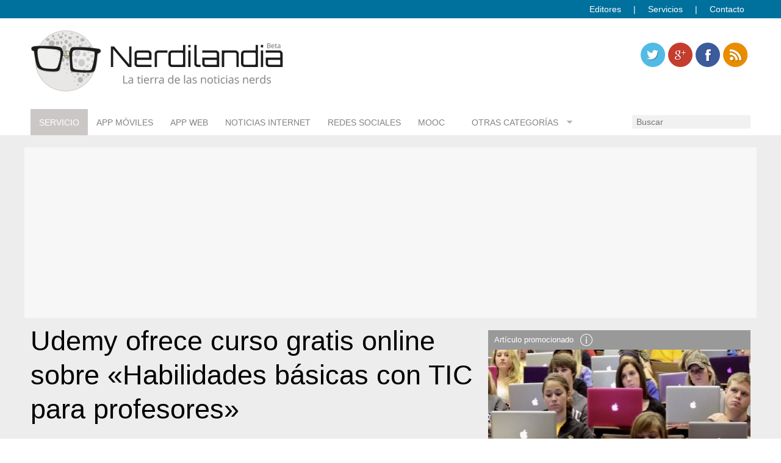

--- FILE ---
content_type: text/html; charset=utf-8
request_url: https://www.google.com/recaptcha/api2/aframe
body_size: 266
content:
<!DOCTYPE HTML><html><head><meta http-equiv="content-type" content="text/html; charset=UTF-8"></head><body><script nonce="Ib731myzlpbrkMczVSEiwg">/** Anti-fraud and anti-abuse applications only. See google.com/recaptcha */ try{var clients={'sodar':'https://pagead2.googlesyndication.com/pagead/sodar?'};window.addEventListener("message",function(a){try{if(a.source===window.parent){var b=JSON.parse(a.data);var c=clients[b['id']];if(c){var d=document.createElement('img');d.src=c+b['params']+'&rc='+(localStorage.getItem("rc::a")?sessionStorage.getItem("rc::b"):"");window.document.body.appendChild(d);sessionStorage.setItem("rc::e",parseInt(sessionStorage.getItem("rc::e")||0)+1);localStorage.setItem("rc::h",'1768796157884');}}}catch(b){}});window.parent.postMessage("_grecaptcha_ready", "*");}catch(b){}</script></body></html>